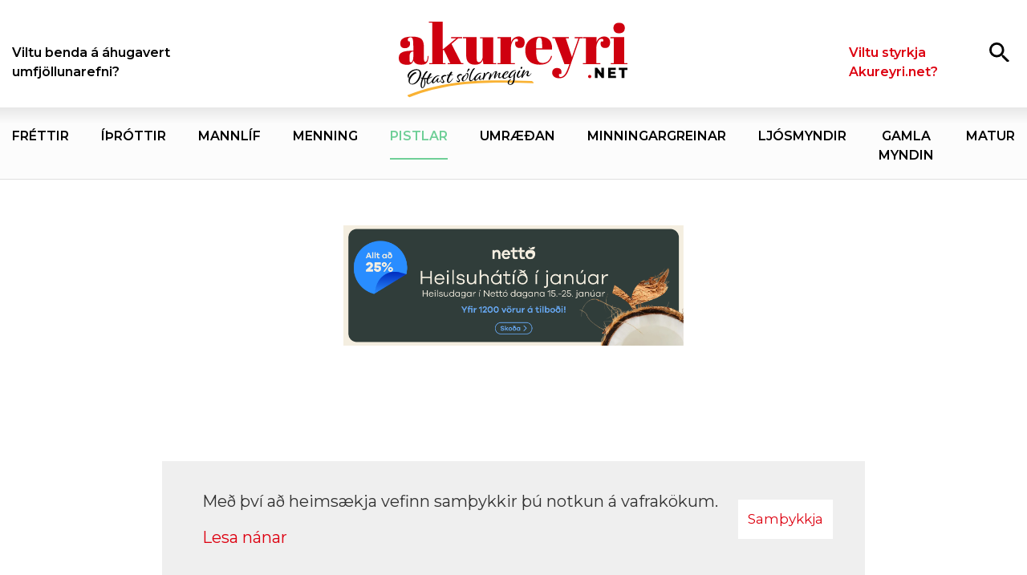

--- FILE ---
content_type: text/html; charset=UTF-8
request_url: https://www.akureyri.net/is/pistlar/vid-thurfum-serfraedilaekna-ut-a-land
body_size: 8174
content:
<!DOCTYPE html>
<!--
		Stefna ehf. - Moya Vefumsjónarkerfi
		- - - - - - - - - - - - - - - - - -
		http://www.moya.is
		Moya - útgáfa 1.16.2		- - - - - - - - - - - - - - - - - -
-->
<html xmlns="http://www.w3.org/1999/xhtml" lang="is">
<head>
	<meta http-equiv="X-UA-Compatible" content="IE=edge">
	<meta name="viewport" content="width=device-width, initial-scale=1.0">
	<meta name="description" content="Ingibjörg Isaksen" >
	<meta charset="UTF-8">
	<meta name="author" content="akureyri.net" >
	<meta name="generator" content="Moya 1.16.2" >
	<meta property="og:title" content="Vi&eth; &thorn;urfum s&eacute;rfr&aelig;&eth;il&aelig;kna &uacute;t &aacute; land!">
	<meta property="og:image" content="https://www.akureyri.net/static/news/ingibjorg-ny-2021.jpg?v=1768621455">
	<meta property="og:url" content="https://www.akureyri.net/is/moya/news/vid-thurfum-serfraedilaekna-ut-a-land">
	<meta property="og:site_name" content="akureyri.net">
	<meta property="og:updated_time" content="1729345291">
	<meta property="og:image:width" content="1359">
	<meta property="og:image:height" content="1920">
	<meta property="og:locale" content="is_IS">
	<meta property="og:description" content="Ingibj&ouml;rg Isaksen">
	<meta property="og:type" content="article">

	<title>Við þurfum sérfræðilækna út á land! | akureyri.net</title>
	<!-- Google Tag Manager -->
	<script>(function(w,d,s,l,i){w[l]=w[l]||[];w[l].push({'gtm.start':
	new Date().getTime(),event:'gtm.js'});var f=d.getElementsByTagName(s)[0],
	j=d.createElement(s),dl=l!='dataLayer'?'&l='+l:'';j.async=true;j.src=
	'https://www.googletagmanager.com/gtm.js?id='+i+dl;f.parentNode.insertBefore(j,f);
	})(window,document,'script','dataLayer','GTM-T59W3QH');</script>
	<!-- End Google Tag Manager -->
	<link rel="preconnect" href="https://fonts.gstatic.com">
	<link href="https://fonts.googleapis.com/css2?family=Montserrat:ital,wght@0,400;0,500;0,600;0,700;1,400;1,500;1,700&family=Figtree:wght@400;700&display=swap" rel="stylesheet">
	<link href="/static/themes/2020/theme.css?v=3dadb4e30c" rel="stylesheet" media="all" type="text/css" />
	<link rel="apple-touch-icon" sizes="180x180" href="/static/themes/2020/favicon/apple-touch-icon.png?v=33edc46c6d">
	<link rel="icon" type="image/png" sizes="32x32" href="/static/themes/2020/favicon/favicon-32x32.png?v=9dbcff88c1">
	<link rel="icon" type="image/png" sizes="16x16" href="/static/themes/2020/favicon/favicon-16x16.png?v=23131f4a4e">
	<link rel="manifest" href="/static/themes/2020/favicon/site.webmanifest">
	<link rel="mask-icon" href="/static/themes/2020/favicon/safari-pinned-tab.svg?v=0cffe16c3e" color="#be1622">
	<link rel="shortcut icon" href="/static/themes/2020/favicon/favicon.ico?v=83713be099">
	<meta name="msapplication-TileColor" content="#DD0010">
	<meta name="msapplication-config" content="/static/themes/2020/favicon/browserconfig.xml">
	<meta name="theme-color" content="#DD0010">
	<link href="/is/feed" rel="alternate" type="application/rss+xml" title="RSS - Fréttir" >
	<link href="/is/umraedan/vid-thurfum-serfraedilaekna-ut-a-land" rel="canonical" >
	<link href="/favicon.ico" rel="icon" type="image/x-icon" >
	<link href="/favicon.ico" rel="shortcut icon" type="image/x-icon" >
	<link href="/_moya/less/cookie-consent.css?v=1768621455" media="screen" rel="stylesheet" type="text/css" >
	<style type="text/css" media="screen">
		<!--
		:root {--themeColor:#6FCF97}
		-->
	</style>
</head>
<body class="news article hasImage newsView" data-static-version="1768621455">
	<!-- Google Tag Manager (noscript) -->
	<noscript><iframe src="https://www.googletagmanager.com/ns.html?id=GTM-T59W3QH"
	height="0" width="0" style="display:none;visibility:hidden"></iframe></noscript>
	<!-- End Google Tag Manager (noscript) -->	
	<div id="page">
		<header>
			<a href="#contentContainer" id="skipToMain">Fara í efni</a>

						<div class="top contentWrap">
				<div class="logo">
					<a href="/is">
						<img src="/static/themes/2020/images/logo.svg?v=b708fe2a59" alt="akureyri.net">
					</a>
				</div>

				<div class="qn qn__right">
					<button id="searchToggle" aria-label="Opna leit"
							aria-haspopup="true" aria-controls="searchForm">
						<span></span>
					</button>
					<button id="mainmenuToggle" aria-label="Opna/loka valmynd"
							aria-haspopup="true" aria-controls="mainmenu">
						<span class="first"></span>
						<span class="middle"></span>
						<span class="last"></span>
					</button>
				</div>
				<div id="searchBox" role="search" class="toggle width">
					<form id="searchForm" name="searchForm" method="get" action="/is/leit">
<div id="elm_q" class="elm_text elm"><label for="q" class="noscreen optional">Leita</label>

<span class="lmnt"><input type="text" name="q" id="q" value="" placeholder="Leita..." class="text searchQ"></span></div>
<div id="elm_submit" class="elm_submit elm">
<input type="submit" id="searchSubmit" value="Leita"></div></form>				</div>
			</div>

			<nav id="mainmenu" aria-label="Valmynd">
				<div class="contentWrap">
					<div class="qn menu__left">
						<ul class="menu mmLevel1 " id="topLeft-5"><li class="ele-viltu-benda-a-ahugavert-umfjollunarefni topLeft si level1 first last ord-1"><a href="/is/viltu-benda-a-ahugavert-umfjollunarefni"><span>Viltu benda &aacute; &aacute;hugavert umfj&ouml;llunarefni?</span></a></li></ul>					</div>
					<div class="qn menu__right">
						<ul class="menu mmLevel1 " id="topRight-5"><li class="ele-viltu-styrkja-rekstur-akureyrinet topRight si level1 first last ord-1"><a href="/is/viltu-styrkja-rekstur-akureyrinet"><span>Viltu styrkja Akureyri.net?</span></a></li></ul>					</div>
				</div>
				<div class="menu__center">
					<div class="contentWrap">
						<ul class="menu mmLevel1 " id="main-5"><li class="ele-frettir main si level1 first ord-1"><a href="/is/frettir"><span>Fr&eacute;ttir</span></a></li><li class="ele-ithrottir main si level1 ord-2"><a href="/is/ithrottir"><span>&Iacute;&thorn;r&oacute;ttir</span></a></li><li class="ele-mannlif main si level1 ord-3"><a href="/is/mannlif"><span>Mannl&iacute;f</span></a></li><li class="ele-menning main si level1 ord-4"><a href="/is/menning"><span>Menning</span></a></li><li class="ele-pistlar main si level1 selectedLevel1 active ord-5"><a href="/is/pistlar"><span>Pistlar</span></a></li><li class="ele-umraedan main si level1 ord-6"><a href="/is/umraedan"><span>Umr&aelig;&eth;an</span></a></li><li class="ele-minningargreinar main si level1 ord-7"><a href="/is/minningargreinar"><span>Minningargreinar</span></a></li><li class="ele-ljosmyndir main si level1 ord-8"><a href="/is/ljosmyndir"><span>Lj&oacute;smyndir</span></a></li><li class="ele-gamla-myndin main si level1 ord-9"><a href="/is/gamla-myndin"><span>Gamla myndin</span></a></li><li class="ele-matur main si level1 last ord-10"><a href="/is/matur"><span>Matur</span></a></li></ul>					</div>
				</div>
			</nav>
							<div id="banner" class="contentWrap">
					<div class="strevda" id="custom-large4">
				<div class="custom__large items">
					<div class="large__item">
													<div class="customHtmlText">
						<iframe src=https://app.pulsmedia.is/snjallbordi/2w87rov5ryg4lir/ title="Nettó Akureyri.net 1018x360" scrolling="no" width="1018px" height="360px" style="overflow: hidden;border:none;"></iframe>					</div>
											</div>
			</div>
	</div>

				</div>
					</header>

				<div id="contentContainer" tabindex="-1">
			<div class="contentWrap">
				
				<div class="row">
					<main id="main">
																				<div class="boxHeadline">Pistlar</div>
														
<div id="news" class="box">
	<div class="boxTitle"><h1>Við þurfum sérfræðilækna út á land!</h1></div>
        <div class="boxText">
				

	<div class="news__entry hasImage">
									<div class="entryInfo">
							<span class="author">
                                        Ingibjörg Isaksen skrifar
                            </span>
						<span class="date">
		12. september 2021 | kl. 21:00
		</span>

							<span class="fbLikes status">
				
			</span>
			</div>
		
											<div class="entryImage">
					<img src="/static/news/lg/ingibjorg-ny-2021.jpg" alt="">
									</div>
										<div class="entryContent">
									<p>Heilbrigðismálin eru forgangsmál næsta kjörtímabils. Það þarf að ráðast í stórtækar kerfisbreytingar á heilbrigðiskerfinu okkar og þar skiptir miklu máli að aðgengi fólks að þessari þjónustu sé tryggt óháð efnahag, en ekki síður - óháð búsetu. Allir landsmenn eiga að búa við sömu heilbrigðisþjónustu.</p>
<p>Landið okkar er ekki bara fallegt á að líta og ríkt af náttúrauðlindum heldur er það einnig víðfeðmt og strjálbýlt. Landsmenn greiða sömu skatta hvar sem þeir búa en því miður fá sumir meira fyrir peninginn en aðrir og aðgengi að þjónustu á vegum ríkisins er misskipt eftir því hvar fólk er búsett á landinu. Það er staðreynd að heilbrigðisþjónusta á landsbyggðinni hefur átt undir högg að sækja á síðustu árum og heilbrigðisstarfsfólki á landsbyggðinni hefur fækkað jafnt og þétt. Á sumum stöðum er jafnvel erfitt halda uppi grunnþjónustu. Þetta er ekki boðleg staða.</p>
<p><strong>Tryggjum jafnt aðgengi að sérfræðiþjónustu</strong></p>
<p>Það virðist því miður stundum gleymast í umræðunni að íbúar landsbyggðarinnar þurfa einnig á sérfræðiþjónustu að halda. Samkvæmt lögum er einungis skylda að veita almenna heilbrigðisþjónustu á heilbrigðisstofnunum á landsbyggðinni. Þjónusta sérgreinalækna fellur ekki þar undir. Eins og staðan er í dag er það oft tilviljunarkennt ef sérgreinalæknar koma til starfa á landsbyggðinni og oftast er það vegna einhverskonar tengsla við staðinn. Staðreyndin er sú að mörg þeirra starfa í heilbrigðiskerfinu sem þarfnast sérkunnáttu er auðveldlega hægt að sinna úti á landi. Hluti þeirra kerfisbreytinga sem ráðast verður í er einmitt að tryggja jafnara aðgengi íbúa landsbyggðarinnar að slíkri þjónustu.</p>
<p><strong>Þjóðhagslega hagkvæmt</strong></p>
<p>Til þess að átta sig á umfangi vandans er gríðarlega mikilvægt að lagst verði í greiningu á þeirri þjónustu sem boði er á landsbyggðinni. Sjá hvar þörfin liggur og þá verður hægt að áætla hver þörfin er og hvar brýnast er að bæta úr. Það er nauðsynlegt að vinda ofan af því ástandi sem skapast hefur á síðustu árum.</p>
<p>Það er ekki eðlilegt að margir íbúar landsbyggðarinnar séu farnir að taka því sem sjálfsögðum hlut að leggja land undir fót, með tilheyrandi kostnaði og fyrirhöfn, til þess að sækja sér sérfræðiþjónustu til Reykjavíkur. Það heldur engan veginn þjóðhagslega hagkvæmt að sinna sérfræðiþjónustu með þessum hætti. Miklu nær væri t.d. að senda sérfræðing út á land til að sinna þessari þjónustu. Það er bæði ódýrara fyrir ríki og landsmenn ásamt því að vera mun umhverfisvænna.</p>
<p><strong>Allir landsmenn eiga rétt á sömu heilbrigðisþjónustu</strong></p>
<p>Landsbyggðarfólk á rétt á sömu þjónustu og íbúar höfuðborgarsvæðisins. Gríðarleg verðmætasköpun á sér stað á landsbyggðinni og þeir skattgreiðendur sem þar búa greiða sömu skattprósentu og íbúar höfuðborgarsvæðisins. Hvers vegna ættu þeir þá að sætta sig við lakari heilbrigðisþjónustu.</p>
<p>Það er stefnumál mitt, og í forgangi hjá Framsókn, að endurskoða núverandi fyrirkomulag. Við þurfum að tryggja bæði grunn heilbrigðisþjónustu, og þjónustu sem krefst sérfræðiþekkingar, á landsbyggðinni. Framsóknarflokkurinn hefur haft það á stefnuskrá sinni að allir íbúar landsins eigi að hafa jafnan rétt til heilbrigðisþjónustu óháð búsetu og efnahag. Við erum með gott heilbrigðisstarfsfólk, það á skilið gott starfsumhverfi og íbúar landsins eiga að fá bestu þjónustu sem hægt er að veita.</p>
<p><span style="font-size: 14px;"><em>Ingibjörg Isaksen er oddviti Framsóknarflokksins í Norðausturkjördæmi við alþingiskosningarnar 25. september.</em></span></p>
							</div>
												
							<div class="entryFooter">
														<a class="back" href="/is/pistlar">Til baka í yfirlit pistla</a>
												
															<div class="socialShare"><a href="https://facebook.com/sharer/sharer.php?u=https://www.akureyri.net/is/pistlar/vid-thurfum-serfraedilaekna-ut-a-land" target="_blank" aria-label="socialShareFacebook" class="shareThis"></a>
<a href="https://twitter.com/intent/tweet?url=https://www.akureyri.net/is/pistlar/vid-thurfum-serfraedilaekna-ut-a-land&text=Við þurfum sérfræðilækna út á land!" target="_blank" aria-label="socialShareTwitter" class="shareThis"></a>
</div>

												</div>
					</div>
			<div class="entries">
				<div class="news__article hasImage">
	<div class="wrap">
					<div class="entryImage tiny">
			<span>
				<img src="/static/news/xs/1768384132_1-sigurdur-nota.jpg" alt="" loading="lazy"/>
			</span>
			</div>
				<div class="content">
			<h2 class="entryTitle">
				<a href="/is/pistlar/runnkennt-elri-til-landgraedslu-seinni-hluti-tegundir">
					<span>Runnkennt elri til landgræðslu - Seinni hluti: Tegundir</span>
				</a>
			</h2>
			
						<div class="info author">
                                    Sigurður Arnarson skrifar
                            </div>
						<div class="info date">
				14. janúar 2026 | kl. 09:45
			</div>
					</div>
	</div>
</div>


				<div class="news__article hasImage">
	<div class="wrap">
					<div class="entryImage tiny">
			<span>
				<img src="/static/news/xs/1768233304_gudrun-pistill-heilsa.jpg" alt="" loading="lazy"/>
			</span>
			</div>
				<div class="content">
			<h2 class="entryTitle">
				<a href="/is/pistlar/hreyfing-thegar-gaedi-skipta-meira-mali-en-magn">
					<span>Hreyfing – þegar gæði skipta meira máli en magn</span>
				</a>
			</h2>
			
						<div class="info author">
                                    Guðrún Arngrímsdóttir skrifar
                            </div>
						<div class="info date">
				13. janúar 2026 | kl. 06:00
			</div>
					</div>
	</div>
</div>


				<div class="news__article hasImage">
	<div class="wrap">
					<div class="entryImage tiny">
			<span>
				<img src="/static/news/xs/1768204315_1-olafur-thor-pistlar.jpg" alt="" loading="lazy"/>
			</span>
			</div>
				<div class="content">
			<h2 class="entryTitle">
				<a href="/is/pistlar/thekking">
					<span>Þekking</span>
				</a>
			</h2>
			
						<div class="info author">
                                    Ólafur Þór Ævarsson skrifar
                            </div>
						<div class="info date">
				12. janúar 2026 | kl. 09:45
			</div>
					</div>
	</div>
</div>


				<div class="news__article hasImage">
	<div class="wrap">
					<div class="entryImage tiny">
			<span>
				<img src="/static/news/xs/1767882541_stefan-thor-saemundsson.jpg" alt="" loading="lazy"/>
			</span>
			</div>
				<div class="content">
			<h2 class="entryTitle">
				<a href="/is/pistlar/lausnin-77">
					<span>Lausnin 7/7</span>
				</a>
			</h2>
			
						<div class="info author">
                                    Stefán Þór Sæmundsson skrifar
                            </div>
						<div class="info date">
				11. janúar 2026 | kl. 06:00
			</div>
					</div>
	</div>
</div>


				<div class="news__article hasImage">
	<div class="wrap">
					<div class="entryImage tiny">
			<span>
				<img src="/static/news/xs/1768077012_johann-areliuz-pistlar.jpg" alt="" loading="lazy"/>
			</span>
			</div>
				<div class="content">
			<h2 class="entryTitle">
				<a href="/is/pistlar/aufusugestir-i-eyrarvegi">
					<span>Aufúsugestir í Eyrarvegi</span>
				</a>
			</h2>
			
						<div class="info author">
                                    Jóhann Árelíuz skrifar
                            </div>
						<div class="info date">
				11. janúar 2026 | kl. 06:00
			</div>
					</div>
	</div>
</div>


				<div class="news__article hasImage">
	<div class="wrap">
					<div class="entryImage tiny">
			<span>
				<img src="/static/news/xs/1767882194_stefan-i-tilvisun.jpg" alt="" loading="lazy"/>
			</span>
			</div>
				<div class="content">
			<h2 class="entryTitle">
				<a href="/is/pistlar/lausnin-67">
					<span>Lausnin 6/7</span>
				</a>
			</h2>
			
						<div class="info author">
                                    Stefán Þór Sæmundsson skrifar
                            </div>
						<div class="info date">
				10. janúar 2026 | kl. 06:00
			</div>
					</div>
	</div>
</div>


	</div>
	            <div id="related">
    <div class="title">
        <h4>Tengdar fréttir</h4>
    </div>
    <div class="entries">
                                <div class="news__single hasImage">
                <div class="wrap">
                                                                        <div class="entryImage tiny">
                            <span>
                                <img src="/static/news/1638281468_kosning-x-b_5793.jpg" alt="">
                            </span>
                            </div>
                                                                                        <h2 class="entryTitle">
                            <a href="mikil-vonbrigdi-med-radherraskipan">
                                <span>Mikil vonbrigði með ráðherraskipan</span>
                            </a>
                        </h2>
                                    </div>
            </div>
                                <div class="news__single hasImage">
                <div class="wrap">
                                                                        <div class="entryImage tiny">
                            <span>
                                <img src="/static/news/althingihus-og-oddvitar.jpg" alt="">
                            </span>
                            </div>
                                                                                        <h2 class="entryTitle">
                            <a href="enginn-radherra-ur-nordausturkjordaemi">
                                <span>Enginn ráðherra úr Norðausturkjördæmi</span>
                            </a>
                        </h2>
                                    </div>
            </div>
                                <div class="news__single hasImage">
                <div class="wrap">
                                                                        <div class="entryImage tiny">
                            <span>
                                <img src="/static/news/bigg-og-unak.jpg" alt="">
                            </span>
                            </div>
                                                                                        <h2 class="entryTitle">
                            <a href="birgir-gudmundsson-buid-ad-kjosa-og-hvad-nu">
                                <span>Erindi Birgis í HA: Búið að kjósa og hvað nú? </span>
                            </a>
                        </h2>
                                    </div>
            </div>
                                <div class="news__single hasImage">
                <div class="wrap">
                                                                        <div class="entryImage tiny">
                            <span>
                                <img src="/static/news/kosning-jfm_5759.jpg" alt="">
                            </span>
                            </div>
                                                                                        <h2 class="entryTitle">
                            <a href="kosningathatttaka-a-akureyri-var-7933">
                                <span>Kosningaþátttaka á Akureyri var 79,33%</span>
                            </a>
                        </h2>
                                    </div>
            </div>
                                <div class="news__single hasImage">
                <div class="wrap">
                                                                        <div class="entryImage tiny">
                            <span>
                                <img src="/static/news/ingibjorg-isaksen.jpg" alt="">
                            </span>
                            </div>
                                                                                        <h2 class="entryTitle">
                            <a href="thjodin-hafnar-ofgum-vill-stodugleika">
                                <span>Þjóðin hafnar öfgum – vill stöðugleika</span>
                            </a>
                        </h2>
                                    </div>
            </div>
                                <div class="news__single hasImage">
                <div class="wrap">
                                                                        <div class="entryImage tiny">
                            <span>
                                <img src="/static/news/4-nyir-na.jpg" alt="">
                            </span>
                            </div>
                                                                                        <h2 class="entryTitle">
                            <a href="fjorir-nylidar-a-thing-ur-na-kjordaemi">
                                <span>Fjórir nýliðar á þing úr NA-kjördæmi</span>
                            </a>
                        </h2>
                                    </div>
            </div>
                                <div class="news__single hasImage">
                <div class="wrap">
                                                                        <div class="entryImage tiny">
                            <span>
                                <img src="/static/news/1632654829_kosning-x-b_5793.jpg" alt="">
                            </span>
                            </div>
                                                                                        <h2 class="entryTitle">
                            <a href="framsokn-med-25-atkvaeda-og-thrja-menn">
                                <span>Framsókn með 25% atkvæða og þrjá menn!</span>
                            </a>
                        </h2>
                                    </div>
            </div>
                                <div class="news__single hasImage">
                <div class="wrap">
                                                                        <div class="entryImage tiny">
                            <span>
                                <img src="/static/news/kosning-x-b_5793.jpg" alt="">
                            </span>
                            </div>
                                                                                        <h2 class="entryTitle">
                            <a href="vid-erum-komnir-til-ad-sja-og-sigra">
                                <span>„Við erum komnir til að sjá og sigra ...“</span>
                            </a>
                        </h2>
                                    </div>
            </div>
                                <div class="news__single hasImage">
                <div class="wrap">
                                                                        <div class="entryImage tiny">
                            <span>
                                <img src="/static/news/brekkan_dji_0820.jpg" alt="">
                            </span>
                            </div>
                                                                                        <h2 class="entryTitle">
                            <a href="god-kjorsokn-fyrstu-tolur-um-2230">
                                <span>Góð kjörsókn, fyrstu tölur um 22.30</span>
                            </a>
                        </h2>
                                    </div>
            </div>
            </div>
		<div class="categories">
											<a href="/is/umraedan" class="btn btn-primary">Umræðan</a>
																		<a href="/is/flokkur/althingiskosningar-2021" class="btn btn-primary">Alþingiskosningar 2021</a>
			</div>
	</div>

    
	</div>
</div>						
					</main>

										<aside>
						<div id="box_aitems_319" class="box box_aitems box_ord_1 first"><div class="boxText"><div class="strevda" id="custom-side2">
			<div class="items">
<div class="strevda__item type type1">
						<div class="customHtmlText">
			<iframe src="https://app.pulsmedia.is/snjallbordi/akureyrinet310x400/" title="Akureyri.net 310x400" scrolling="no" width="310" height="400" style="overflow: hidden;border:none;"></iframe>		</div>
		</div>
<div class="strevda__item">
						<div class="customHtmlText">
			<iframe src="https://app.pulsmedia.is/snjallbordi/gxab576kql15s3k/" title="Landsbyggð_310x400" scrolling="no" width="310px" height="400px style="overflow: hidden;border:none;"></iframe>		</div>
		</div>
<div class="strevda__item">
						            
<a href="/is/moya/adverts/2049" target="_blank">

<img alt="KLAK jan 26" src="https://static.stefna.is/moya/images/1.png" class="responsive" data-src="/static/strevda/1768299101-klak-jan-26.png" data-lg="/static/strevda/lg/1768299101-klak-jan-26.png" data-md="/static/strevda/md/1768299101-klak-jan-26.png" data-sm="/static/strevda/sm/1768299101-klak-jan-26.png" data-xs="/static/strevda/xs/1768299101-klak-jan-26.png" />

</a>
	    		</div>
<div class="strevda__item">
						            
<a href="/is/moya/adverts/2045" target="_blank">

<img alt="Jóhann Þorsteinsson ökukennari" src="https://static.stefna.is/moya/images/1.png" class="responsive" data-src="/static/strevda/1767892133-okukennsla.png" data-lg="/static/strevda/lg/1767892133-okukennsla.png" data-md="/static/strevda/md/1767892133-okukennsla.png" data-sm="/static/strevda/sm/1767892133-okukennsla.png" data-xs="/static/strevda/xs/1767892133-okukennsla.png" />

</a>
	    		</div>
<div class="strevda__item">
						<div class="customHtmlText">
			<script id="bid-264130" data-overcast="banner" src="https://static.airserve.net/base/agency.js?v1&id=bid-264130&autorender=1" data-urls="ratsja/vegirokkarallra/fasi_1_2025/264130/index.html" data-width="310" callback="%%CLICK_URL_UNESC%%" data-dfp-pattern="%%PATTERN:url%%" data-height="400" data-disable_vertical_scaling="false" data-responsive="true"></script>		</div>
		</div>
<div class="strevda__item">
						            
<a href="/is/moya/adverts/926" target="_blank">

<img alt="Akureyrarkirkja" src="https://static.stefna.is/moya/images/1.png" class="responsive" data-src="/static/strevda/1768316300-2026-januar-18-messa-og-sunnudagaskoli.png" data-lg="/static/strevda/lg/1768316300-2026-januar-18-messa-og-sunnudagaskoli.png" data-md="/static/strevda/md/1768316300-2026-januar-18-messa-og-sunnudagaskoli.png" data-sm="/static/strevda/sm/1768316300-2026-januar-18-messa-og-sunnudagaskoli.png" data-xs="/static/strevda/xs/1768316300-2026-januar-18-messa-og-sunnudagaskoli.png" />

</a>
	    		</div>
<div class="strevda__item">
						            
<a href="/is/moya/adverts/1212">

<img alt="Höldur - hliðardálkur" src="https://static.stefna.is/moya/images/1.png" class="responsive" data-src="/static/strevda/1764771976-dekk-des25-aknet-310x400.png" data-lg="/static/strevda/lg/1764771976-dekk-des25-aknet-310x400.png" data-md="/static/strevda/md/1764771976-dekk-des25-aknet-310x400.png" data-sm="/static/strevda/sm/1764771976-dekk-des25-aknet-310x400.png" data-xs="/static/strevda/xs/1764771976-dekk-des25-aknet-310x400.png" />

</a>
	    		</div>
<div class="strevda__item">
						            
<a href="/is/moya/adverts/881" target="_blank">

<img alt="LYST" src="https://static.stefna.is/moya/images/1.png" class="responsive" data-src="/static/strevda/1720708730-lyst-logo-6.jpg" data-lg="/static/strevda/lg/1720708730-lyst-logo-6.jpg" data-md="/static/strevda/md/1720708730-lyst-logo-6.jpg" data-sm="/static/strevda/sm/1720708730-lyst-logo-6.jpg" data-xs="/static/strevda/xs/1720708730-lyst-logo-6.jpg" />

</a>
	    		</div>
<div class="strevda__item">
						            
<a href="/is/moya/adverts/41" target="_blank">

<img alt="Akureyrarapótek" src="https://static.stefna.is/moya/images/1.png" class="responsive" data-src="/static/strevda/1642807845-logo-akureyri-net-2.gif" data-lg="/static/strevda/lg/1642807845-logo-akureyri-net-2.gif" data-md="/static/strevda/md/1642807845-logo-akureyri-net-2.gif" data-sm="/static/strevda/sm/1642807845-logo-akureyri-net-2.gif" data-xs="/static/strevda/xs/1642807845-logo-akureyri-net-2.gif" />

</a>
	    		</div>
<div class="strevda__item">
						<div class="customHtmlText">
			<script id="bid-264198" data-overcast="banner" src="https://static.airserve.net/base/agency.js?v1&id=bid-264198&autorender=1" data-urls="ratsja/vegirokkarallra/fasi_1_2025/264198/index.html" data-width="300" callback="%%CLICK_URL_UNESC%%" data-dfp-pattern="%%PATTERN:url%%" data-height="250" data-disable_vertical_scaling="false" data-responsive="true"></script>		</div>
		</div>
<div class="strevda__item">
						            
<a href="/is/moya/adverts/1884" target="_blank">

<img alt="Lón 1" src="https://static.stefna.is/moya/images/1.png" class="responsive" data-src="/static/strevda/1761859726-lon-1.png" data-lg="/static/strevda/lg/1761859726-lon-1.png" data-md="/static/strevda/md/1761859726-lon-1.png" data-sm="/static/strevda/sm/1761859726-lon-1.png" data-xs="/static/strevda/xs/1761859726-lon-1.png" />

</a>
	    		</div>
<div class="strevda__item">
						            
<a href="/is/moya/adverts/175" target="_blank">

<img alt="Eining-Iðja" src="https://static.stefna.is/moya/images/1.png" class="responsive" data-src="/static/strevda/1755095409-minar_sidur_agust_2025.jpg" data-lg="/static/strevda/lg/1755095409-minar_sidur_agust_2025.jpg" data-md="/static/strevda/md/1755095409-minar_sidur_agust_2025.jpg" data-sm="/static/strevda/sm/1755095409-minar_sidur_agust_2025.jpg" data-xs="/static/strevda/xs/1755095409-minar_sidur_agust_2025.jpg" />

</a>
	    		</div>
<div class="strevda__item">
						            
<a href="/is/moya/adverts/1890" target="_blank">

<img alt="Valdimar Frumherjinn" src="https://static.stefna.is/moya/images/1.png" class="responsive" data-src="/static/strevda/1762195220-utanveltumadur_vefbordi_310x400.jpg" data-lg="/static/strevda/lg/1762195220-utanveltumadur_vefbordi_310x400.jpg" data-md="/static/strevda/md/1762195220-utanveltumadur_vefbordi_310x400.jpg" data-sm="/static/strevda/sm/1762195220-utanveltumadur_vefbordi_310x400.jpg" data-xs="/static/strevda/xs/1762195220-utanveltumadur_vefbordi_310x400.jpg" />

</a>
	    		</div>
<div class="strevda__item">
						            
<a href="/is/moya/adverts/1885" target="_blank">

<img alt="Lón 2" src="https://static.stefna.is/moya/images/1.png" class="responsive" data-src="/static/strevda/1761859746-lon-2.png" data-lg="/static/strevda/lg/1761859746-lon-2.png" data-md="/static/strevda/md/1761859746-lon-2.png" data-sm="/static/strevda/sm/1761859746-lon-2.png" data-xs="/static/strevda/xs/1761859746-lon-2.png" />

</a>
	    		</div>
<div class="strevda__item">
						            
<a href="/is/moya/adverts/1862" target="_blank">

<img alt="Pieta okt 25" src="https://static.stefna.is/moya/images/1.png" class="responsive" data-src="/static/strevda/1760134591-studningshopur-a-ak-okt.jpg" data-lg="/static/strevda/lg/1760134591-studningshopur-a-ak-okt.jpg" data-md="/static/strevda/md/1760134591-studningshopur-a-ak-okt.jpg" data-sm="/static/strevda/sm/1760134591-studningshopur-a-ak-okt.jpg" data-xs="/static/strevda/xs/1760134591-studningshopur-a-ak-okt.jpg" />

</a>
	    		</div>
<div class="strevda__item">
						            
<a href="/is/moya/adverts/1628" target="_blank">

<img alt="Kjarnafæði - jól 25" src="https://static.stefna.is/moya/images/1.png" class="responsive" data-src="/static/strevda/1764772665-2025-kea_jol_310x400_v2.jpg" data-lg="/static/strevda/lg/1764772665-2025-kea_jol_310x400_v2.jpg" data-md="/static/strevda/md/1764772665-2025-kea_jol_310x400_v2.jpg" data-sm="/static/strevda/sm/1764772665-2025-kea_jol_310x400_v2.jpg" data-xs="/static/strevda/xs/1764772665-2025-kea_jol_310x400_v2.jpg" />

</a>
	    		</div>
<div class="strevda__item">
						            <video width="100%" height="100%" loop muted playsinline autoplay>
                <source src="/static/strevda/1742460356-2025-01-20-slippurinn_620x800px_logo_notxt.mp4" type="video/mp4">
            </video>
							<a href="/is/moya/adverts/699" target="_blank" class="more" aria-label="Slippurinn - DNG"></a>
							</div>
</div>
	</div>

</div>
</div>
					</aside>
									</div>
			</div>
		</div>

	</div>
	<footer>
		<div class="contentWrap">
			<div id="box_footer_9" class="box box_footer box_ord_1 first"><div class="boxText"><div class="moya__footer layout"><div class="logo">
	<img src="/static/themes/2020/images/logo.svg" alt="akureyri.net">
</div>
<div class="upper">
	<div class="row">
		<div class="info">
			<ul class="menu">
													<li><a href="tel:6691114">Sími: 6691114</a></li>
							</ul>
		</div>
		<div class="footerMenu">
			<ul class="menu mmLevel1 " id="footer-5"><li class="ele-ritstjori si level1 first ord-1"><a href="/is/ritstjori"><span>Ritstj&oacute;ri</span></a></li><li class="ele-auglysingar si level1 ord-2"><a href="/is/auglysingar"><span>Augl&yacute;singar</span></a></li><li class="ele-viltu-styrkja-rekstur-akureyrinet topRight si level1 ord-3"><a href="/is/viltu-styrkja-rekstur-akureyrinet"><span>Viltu styrkja Akureyri.net?</span></a></li><li class="ele-frettir main si level1 ord-4"><a href="/is/frettir"><span>Fr&eacute;ttir</span></a></li><li class="ele-ithrottir main si level1 ord-5"><a href="/is/ithrottir"><span>&Iacute;&thorn;r&oacute;ttir</span></a></li><li class="ele-mannlif main si level1 ord-6"><a href="/is/mannlif"><span>Mannl&iacute;f</span></a></li><li class="ele-menning main si level1 ord-7"><a href="/is/menning"><span>Menning</span></a></li><li class="ele-pistlar main si level1 selectedLevel1 active ord-8"><a href="/is/pistlar"><span>Pistlar</span></a></li><li class="ele-umraedan main si level1 ord-9"><a href="/is/umraedan"><span>Umr&aelig;&eth;an</span></a></li><li class="ele-minningargreinar main si level1 ord-10"><a href="/is/minningargreinar"><span>Minningargreinar</span></a></li><li class="ele-ljosmyndir main si level1 ord-11"><a href="/is/ljosmyndir"><span>Lj&oacute;smyndir</span></a></li><li class="ele-gamla-myndin main si level1 ord-12"><a href="/is/gamla-myndin"><span>Gamla myndin</span></a></li><li class="ele-matur main si level1 last ord-13"><a href="/is/matur"><span>Matur</span></a></li></ul>
		</div>
	</div>
</div>
<div class="lower row">
	<div class="copyright">
		© 1998 - 2026   Allur réttur áskilinn
	</div>
	    <p class="socialWrap">
                    <a class="social" href="https://www.facebook.com/akureyrinet/" target="_blank" aria-label="Facebook"></a>
                    <a class="social" href="https://twitter.com/AkureyriN" target="_blank" aria-label="Twitter"></a>
                    <a class="social" href="https://www.instagram.com/akureyrinet/" target="_blank" aria-label="Instagram"></a>
            </p>
</div>
</div>
</div>
</div>

		</div>
	</footer>

		<script src="//ajax.googleapis.com/ajax/libs/jquery/1.11.1/jquery.min.js"></script>
	<script src="//ajax.googleapis.com/ajax/libs/jqueryui/1.11.2/jquery-ui.min.js"></script>
		<script type="text/javascript" src="/_moya/javascripts/dist/bundle.min.js?v=1768621455"></script>
	<script type="text/javascript" src="/_moya/js/cookie-consent.min.js?v=1768621455"></script>	<script src="/static/themes/2020/js/moya.min.js?v=12f87af831"></script>
	<script src="/static/themes/2020/js/site.min.js?v=27b5694222"></script>
	
<script type="text/javascript">
<!--//--><![CDATA[//><!--
moya.division = 'is';
moya.lang = 'is';
moya.fancybox.init();
$(function() { $("a.fancybox").fancybox({ helpers:{ title:{ type:"inside" },media:true },openEffect:"elastic",closeEffect:"elastic" }); });
$(function() { $("a.slideshow").fancybox({ helpers:{ title:{ type:"inside" },buttons:true,media:true },openEffect:"elastic",closeEffect:"elastic",playSpeed:4000,prevEffect:"none",nextEffect:"none",closeBtn:false }); });
$(function() { $("img.responsive").responsiveImg(); });
$(function() { site.social.init() });
if (window.moyaCookieConsent) moyaCookieConsent.init({"cookieText":"<p>Með því að heimsækja vefinn samþykkir þú notkun á vafrakökum.<\/p>","linkHref":"\/is","linkText":"Lesa nánar","linkAria":"Lesa nánar um vafrakökur","dismissText":"Samþykkja","dismissAria":"Samþykkja vafrakökur","wrapperLabel":"Vafrakökustefna"});

//--><!]]>
</script>

</body>
</html>


--- FILE ---
content_type: image/svg+xml
request_url: https://pulsmediacdn.com/adimages/e2ed459a-0a91-4458-b961-23146d7e7c01/images/844c974e30f86ba5757a9b3f867d2be8.svg
body_size: -104
content:
<svg width="310" height="400" viewBox="0 0 310 400" fill="none" xmlns="http://www.w3.org/2000/svg"><path stroke="#20446A" stroke-width=".4" d="M.2.2h309.6v399.6H.2z"/></svg>